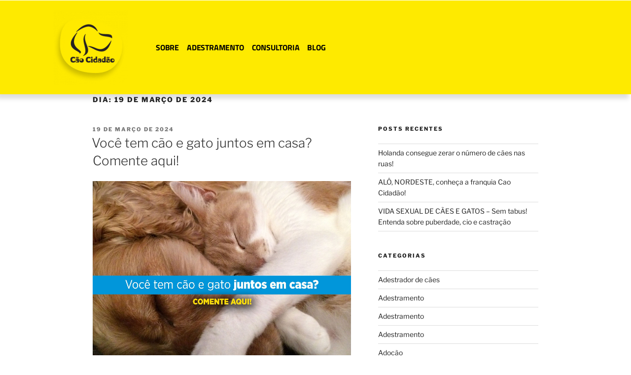

--- FILE ---
content_type: text/css; charset=utf-8
request_url: https://caocidadao.com.br/wp-content/cache/min/1/wp-content/plugins/ht-newsletter-for-elementor/assests/css/ht-mailchimpform.css?ver=1765821052
body_size: 74
content:
.mc4wp-form input[type*="text"],.mc4wp-form input[type*="email"]{width:100%}

--- FILE ---
content_type: text/css; charset=utf-8
request_url: https://caocidadao.com.br/wp-content/uploads/elementor/css/post-188.css?ver=1765818692
body_size: 750
content:
.elementor-188 .elementor-element.elementor-element-67b1ede:not(.elementor-motion-effects-element-type-background), .elementor-188 .elementor-element.elementor-element-67b1ede > .elementor-motion-effects-container > .elementor-motion-effects-layer{background-color:#000000;}.elementor-188 .elementor-element.elementor-element-67b1ede{transition:background 0.3s, border 0.3s, border-radius 0.3s, box-shadow 0.3s;}.elementor-188 .elementor-element.elementor-element-67b1ede > .elementor-background-overlay{transition:background 0.3s, border-radius 0.3s, opacity 0.3s;}.elementor-188 .elementor-element.elementor-element-f5ea66a{--spacer-size:5px;}.elementor-188 .elementor-element.elementor-element-114f019:not(.elementor-motion-effects-element-type-background), .elementor-188 .elementor-element.elementor-element-114f019 > .elementor-motion-effects-container > .elementor-motion-effects-layer{background-color:#000000;}.elementor-188 .elementor-element.elementor-element-114f019{transition:background 0.3s, border 0.3s, border-radius 0.3s, box-shadow 0.3s;margin-top:0px;margin-bottom:0px;}.elementor-188 .elementor-element.elementor-element-114f019 > .elementor-background-overlay{transition:background 0.3s, border-radius 0.3s, opacity 0.3s;}.elementor-188 .elementor-element.elementor-element-673de28:not(.elementor-motion-effects-element-type-background), .elementor-188 .elementor-element.elementor-element-673de28 > .elementor-motion-effects-container > .elementor-motion-effects-layer{background-color:#000000;}.elementor-188 .elementor-element.elementor-element-673de28{transition:background 0.3s, border 0.3s, border-radius 0.3s, box-shadow 0.3s;margin-top:0px;margin-bottom:0px;}.elementor-188 .elementor-element.elementor-element-673de28 > .elementor-background-overlay{transition:background 0.3s, border-radius 0.3s, opacity 0.3s;}.elementor-widget-heading .elementor-heading-title{font-family:var( --e-global-typography-primary-font-family ), Sans-serif;font-weight:var( --e-global-typography-primary-font-weight );color:var( --e-global-color-primary );}.elementor-188 .elementor-element.elementor-element-550691f .elementor-heading-title{font-family:"Cão Cidadão", Sans-serif;color:#ffffff;}.elementor-188 .elementor-element.elementor-element-090e25b .elementor-heading-title{font-family:"Cão Cidadão", Sans-serif;color:#ffffff;}.elementor-188 .elementor-element.elementor-element-37dfac4 .elementor-heading-title{font-family:"Cão Cidadão", Sans-serif;color:#FFFFFF;}.elementor-188 .elementor-element.elementor-element-ca8e3f8 .elementor-heading-title{font-family:"Cão Cidadão", Sans-serif;color:#ffffff;}.elementor-widget-text-editor{font-family:var( --e-global-typography-text-font-family ), Sans-serif;font-weight:var( --e-global-typography-text-font-weight );color:var( --e-global-color-text );}.elementor-widget-text-editor.elementor-drop-cap-view-stacked .elementor-drop-cap{background-color:var( --e-global-color-primary );}.elementor-widget-text-editor.elementor-drop-cap-view-framed .elementor-drop-cap, .elementor-widget-text-editor.elementor-drop-cap-view-default .elementor-drop-cap{color:var( --e-global-color-primary );border-color:var( --e-global-color-primary );}.elementor-188 .elementor-element.elementor-element-2f1a738{text-align:center;}.elementor-188 .elementor-element.elementor-element-b8955cd:not(.elementor-motion-effects-element-type-background), .elementor-188 .elementor-element.elementor-element-b8955cd > .elementor-motion-effects-container > .elementor-motion-effects-layer{background-color:#000000;}.elementor-188 .elementor-element.elementor-element-b8955cd{transition:background 0.3s, border 0.3s, border-radius 0.3s, box-shadow 0.3s;}.elementor-188 .elementor-element.elementor-element-b8955cd > .elementor-background-overlay{transition:background 0.3s, border-radius 0.3s, opacity 0.3s;}.elementor-188 .elementor-element.elementor-element-393bef1{--spacer-size:10px;}/* Start Custom Fonts CSS */@font-face {
	font-family: 'Cão Cidadão';
	font-style: normal;
	font-weight: normal;
	font-display: auto;
	src: url('https://caocidadao.com.br/wp-content/uploads/2019/09/TitilliumWeb-Regular.ttf') format('truetype');
}
@font-face {
	font-family: 'Cão Cidadão';
	font-style: normal;
	font-weight: bold;
	font-display: auto;
	src: url('https://caocidadao.com.br/wp-content/uploads/2019/09/TitilliumWeb-Bold.ttf') format('truetype');
}
/* End Custom Fonts CSS */